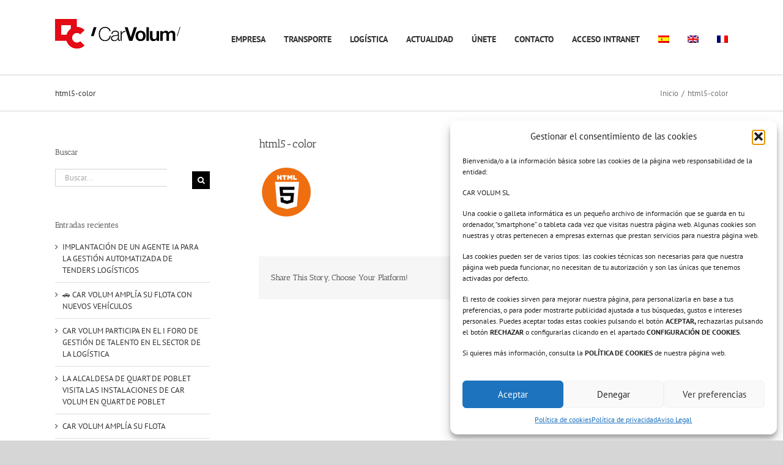

--- FILE ---
content_type: application/javascript
request_url: https://carvolum.com/wp-content/themes/Avada-Child-Theme/script.js?ver=6.8.3
body_size: 9535
content:
jQuery(document).ready(function() {
	Inputmask.extendDefinitions({
	  '*': {
		casing: "upper"
	  }
	});
	jQuery('input[name="matricula"]').inputmask("*{1,9}");
});	
	
	jQuery('.form-destinatario-1 select').on('change', function() {
		var selected = jQuery(this).val();
		var destinatarios = jQuery.parseJSON(jQuery('#almacenes_hidden').val());
		if(selected == '1' || !selected){
			jQuery('.form-almacen-1 input').val("");
			jQuery('.form-pais-1 input').val("");
			jQuery('.form-poblacion-1 input').val("");
			jQuery('.form-cp-1 input').val("");
			
			jQuery('.form-almacen-1 input').prop('readonly', false);
			jQuery('.form-pais-1 input').prop('readonly', false);
			jQuery('.form-poblacion-1 input').prop('readonly', false);
			jQuery('.form-cp-1 input').prop('readonly', false);
		}else{
			jQuery('.form-almacen-1 input').val(destinatarios[selected].almacen);
			jQuery('.form-pais-1 input').val(destinatarios[selected].pais);
			jQuery('.form-poblacion-1 input').val(destinatarios[selected].poblacion);
			jQuery('.form-cp-1 input').val(destinatarios[selected].cp);
			
			jQuery('.form-almacen-1 input').prop('readonly', true);
			jQuery('.form-pais-1 input').prop('readonly', true);
			jQuery('.form-poblacion-1 input').prop('readonly', true);
			if(jQuery('.form-cp-1 input').val() != ""){
				jQuery('.form-cp-1 input').prop('readonly', true);
			}else{
				jQuery('.form-cp-1 input').prop('readonly', false);
			}
		}
	});
	
	jQuery('.form-destinatario-2 select').on('change', function() {
		var selected = jQuery(this).val();
		var destinatarios = jQuery.parseJSON(jQuery('#almacenes_hidden').val());
		if(selected == '1' || !selected){
			jQuery('.form-almacen-2 input').val("");
			jQuery('.form-pais-2 input').val("");
			jQuery('.form-poblacion-2 input').val("");
			jQuery('.form-cp-2 input').val("");
			
			jQuery('.form-almacen-2 input').prop('readonly', false);
			jQuery('.form-pais-2 input').prop('readonly', false);
			jQuery('.form-poblacion-2 input').prop('readonly', false);
			jQuery('.form-cp-2 input').prop('readonly', false);
		}else{
			jQuery('.form-almacen-2 input').val(destinatarios[selected].almacen);
			jQuery('.form-pais-2 input').val(destinatarios[selected].pais);
			jQuery('.form-poblacion-2 input').val(destinatarios[selected].poblacion);
			jQuery('.form-cp-2 input').val(destinatarios[selected].cp);
			
			jQuery('.form-almacen-2 input').prop('readonly', true);
			jQuery('.form-pais-2 input').prop('readonly', true);
			jQuery('.form-poblacion-2 input').prop('readonly', true);
			if(jQuery('.form-cp-2 input').val() != ""){
				jQuery('.form-cp-2 input').prop('readonly', true);
			}else{
				jQuery('.form-cp-2 input').prop('readonly', false);
			}
		}
	});
	
	
	jQuery('.form-operador-logistico-select select').on('change', function() {
		var selected = jQuery(this).val();
		var operadores = jQuery.parseJSON(jQuery('#operadores_logisticos_hidden').val());
		if(selected == '1' || !selected){
			jQuery('.form-operador-logistico input').val("");
			jQuery('.form-operador-logistico input').prop('readonly', false);
			jQuery('.form-operador-logistico').addClass('gfield_contains_required');
		}else{
			jQuery('.form-operador-logistico input').val(operadores[selected].nombre);
			jQuery('.form-operador-logistico input').prop('readonly', true);
			jQuery('.form-operador-logistico').removeClass('gfield_contains_required');
		}
	});
	
	
	jQuery('.form-palets-cargados input').on('change', function() {
		var palets = jQuery('#palets_hidden').val();
		if(palets != jQuery(this).val()){			
			var msg = "El número de palets es diferente al informado antes ("+palets+").";
			switch(jQuery('#locale_hidden').val()) {
				case 'en_US':
					var msg = "The number of palets is different from the one previously reported ("+palets+").";
				break;
			}
			alert(msg);
		}
	});
	
/*	
	jQuery('#gform_save_1_2_link').on('click', function(event) {
		return false;
		event.preventDefault();
		console.log('SI');
	});
*/


jQuery(document).bind('gform_post_render', function (event, formId, current_page) {
	console.log(current_page);
	jQuery("li.gf_readonly input").attr("readonly","readonly");
	Inputmask.extendDefinitions({
	  '*': {
		casing: "upper"
	  }
	});
	jQuery('.form-capacidad-palets input').inputmask("9{1,2}");
	jQuery('.form-precinto1 input').inputmask("9{1,2}");
	jQuery('.form-precinto2 input').inputmask("9{1,2}");
	jQuery('.form-palets-cargados input').inputmask("9{1,2}");
	jQuery('.form-matricula-remolque input').inputmask("*{1,15}");
	jQuery('.form-hora-descarga input').timepicki({
		show_meridian:false,
		min_hour_value:0,
		max_hour_value:23,
	}); 
	jQuery('.form-hora-descarga-2 input').timepicki({
		show_meridian:false,
		min_hour_value:0,
		max_hour_value:23,
	}); 
	
	//jQuery('.form-registro').show();
	jQuery('.form-registro').removeClass('dnone');
	/*
	jQuery('.form-hora-descarga input').timepicker({ 
		'scrollDefault': 'now',
		'timeFormat': 'H:i',
		'step': 5
		});
		
	jQuery('.form-hora-descarga-2 input').timepicker({ 
		'scrollDefault': 'now',
		'timeFormat': 'H:i',
		'step': 5
		});
	*/
	jQuery('.gform_previous_button').hide();
	jQuery('.gform_save_link').hide();
	
	
	//console.log(jQuery('#token_hidden').val());
	if(current_page == 1){
		jQuery('.gform_page_footer').show();
		jQuery('.gform_save_link').hide();
		var matricula_hidden = jQuery('#matricula_hidden').val();
		var matricula = jQuery('.form-matricula-tractora input').val();
		if(!matricula && matricula_hidden){
			jQuery('.form-matricula-tractora input').val(matricula_hidden);
		}
		
		if(jQuery('.form-destinatario-1 select').val() == '1'){
			jQuery('.form-almacen-1 input').prop('readonly', false);
			jQuery('.form-pais-1 input').prop('readonly', false);
			jQuery('.form-poblacion-1 input').prop('readonly', false);
			jQuery('.form-cp-1 input').prop('readonly', false);		
		}else{
			jQuery('.form-almacen-1 input').prop('readonly', true);
			jQuery('.form-pais-1 input').prop('readonly', true);
			jQuery('.form-poblacion-1 input').prop('readonly', true);
			if(jQuery('.form-cp-1 input').val() != ""){
				jQuery('.form-cp-1 input').prop('readonly', true);
			}else{
				jQuery('.form-cp-1 input').prop('readonly', false);
			}
		} 
	}
	
    if (current_page == 2) {
		jQuery("html, body").animate({ scrollTop: 0 }, 600);
		switch(jQuery('#locale_hidden').val()) {
			case 'en_US':
				jQuery('.gfield_consent_label').text("I declare to have read the safety regulations of the facilities.");
			break;
		}
		
		if(!jQuery('#token_hidden').val()){
			jQuery('.gform_save_link').click();
		}else{
			jQuery('.page2').removeClass('dnone');
			jQuery('.ginput_container_consent').show();
			jQuery('.gform_page_footer').show();
			
		}
		jQuery('.gform_next_button').hide();
    }
	
	if(current_page == 3){
		switch(jQuery('#locale_hidden').val()) {
			case 'en_US':
				jQuery('input[type="submit"]').val("Save and finish");
				//jQuery('.instruction').text("If it does not require a seal, enter the value \"00\"");
			break;
			case 'es_ES':
				jQuery('input[type="submit"]').val("Guardar y finalizar");
				//jQuery('.instruction').text("Si no requiere precinto introduzca el valor \"00\"");
			break;
		}
		
		
		jQuery('.gform_page_footer').show();
		jQuery('.gform_next_button').hide();
		
		var matricula_hidden = jQuery('#matricula_hidden').val();
		jQuery('.form-matricula-tractora input').val(matricula_hidden);
		
		var fecha_salida_hidden = jQuery('#fecha_salida_hidden').val();
		jQuery('.form-fecha-salida input').val(fecha_salida_hidden);
		
		var destinatario_hidden = jQuery('#destinatario_hidden').val();
		jQuery('.form-destinatario-2 select').val(destinatario_hidden);
		
		var almacen_hidden = jQuery('#almacen_hidden').val();
		jQuery('.form-almacen-2 input').val(almacen_hidden);
		
		var pais_hidden = jQuery('#pais_hidden').val();
		jQuery('.form-pais-2 input').val(pais_hidden);
		
		var poblacion_hidden = jQuery('#poblacion_hidden').val();
		jQuery('.form-poblacion-2 input').val(poblacion_hidden);
		
		var cp_hidden = jQuery('#cp_hidden').val();
		jQuery('.form-cp-2 input').val(cp_hidden);
		
		var fecha_descarga_hidden = jQuery('#fecha_descarga_hidden').val();
		jQuery('.form-fecha-descarga-2 input').val(fecha_descarga_hidden);
		
		var hora_descarga_hidden = jQuery('#hora_descarga_hidden').val();
		jQuery('.form-hora-descarga-2 input').val(hora_descarga_hidden);
		
		if(jQuery('.form-destinatario-2 select').val() == '1'){
			jQuery('.form-almacen-2 input').prop('readonly', false);
			jQuery('.form-pais-2 input').prop('readonly', false);
			jQuery('.form-poblacion-2 input').prop('readonly', false);
			jQuery('.form-cp-2 input').prop('readonly', false);		
		}else{
			jQuery('.form-almacen-2 input').prop('readonly', true);
			jQuery('.form-pais-2 input').prop('readonly', true);
			jQuery('.form-poblacion-2 input').prop('readonly', true);
			if(jQuery('.form-cp-2 input').val() != ""){
				jQuery('.form-cp-2 input').prop('readonly', true);
			}else{
				jQuery('.form-cp-2 input').prop('readonly', false);
			}
		} 
	}
});

jQuery('.form-acepto-riesgos-laborales input').change(function () {
	if( jQuery('.form-acepto-riesgos-laborales input').prop('checked') ) {
		jQuery('.gform_save_link').show();
	}else{
		jQuery('.gform_save_link').hide();
	}
});

